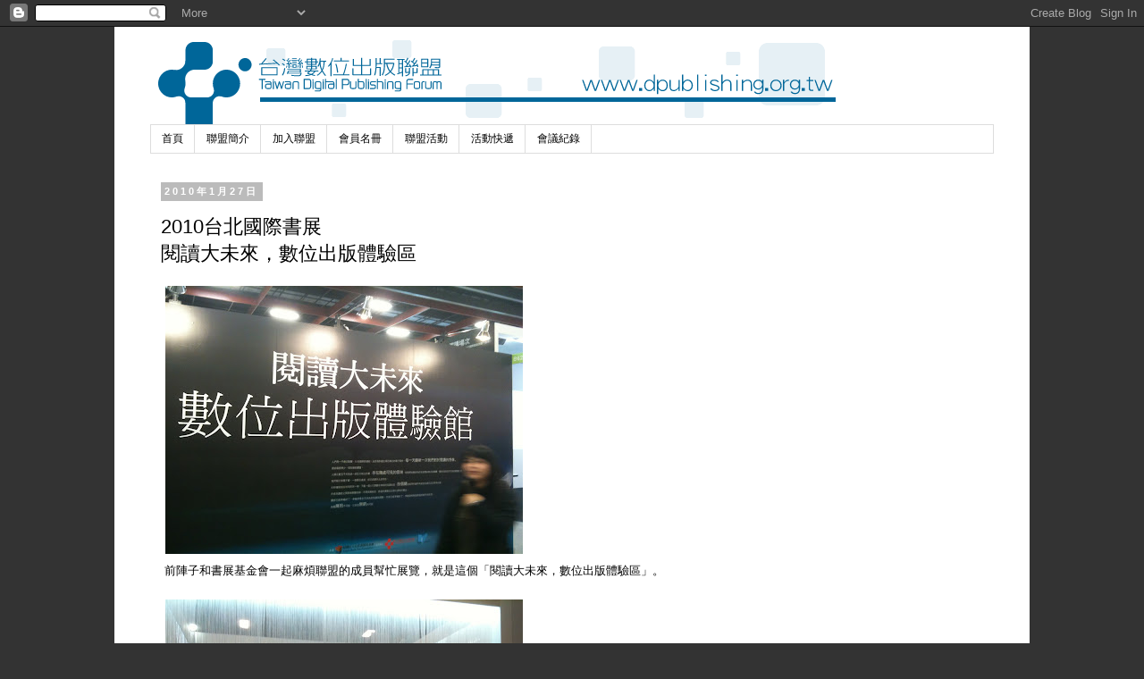

--- FILE ---
content_type: text/html; charset=UTF-8
request_url: http://www.dpublishing.org.tw/2010/01/2010_27.html
body_size: 16148
content:
<!DOCTYPE html>
<html class='v2' dir='ltr' lang='zh-TW'>
<head>
<link href='https://www.blogger.com/static/v1/widgets/335934321-css_bundle_v2.css' rel='stylesheet' type='text/css'/>
<meta content='width=1100' name='viewport'/>
<meta content='text/html; charset=UTF-8' http-equiv='Content-Type'/>
<meta content='blogger' name='generator'/>
<link href='http://www.dpublishing.org.tw/favicon.ico' rel='icon' type='image/x-icon'/>
<link href='http://www.dpublishing.org.tw/2010/01/2010_27.html' rel='canonical'/>
<link rel="alternate" type="application/atom+xml" title="台灣數位出版聯盟 Taiwan Digital Publishing Forum TDPF - Atom" href="http://www.dpublishing.org.tw/feeds/posts/default" />
<link rel="alternate" type="application/rss+xml" title="台灣數位出版聯盟 Taiwan Digital Publishing Forum TDPF - RSS" href="http://www.dpublishing.org.tw/feeds/posts/default?alt=rss" />
<link rel="service.post" type="application/atom+xml" title="台灣數位出版聯盟 Taiwan Digital Publishing Forum TDPF - Atom" href="https://www.blogger.com/feeds/7489898888558227533/posts/default" />

<link rel="alternate" type="application/atom+xml" title="台灣數位出版聯盟 Taiwan Digital Publishing Forum TDPF - Atom" href="http://www.dpublishing.org.tw/feeds/5499833655836017996/comments/default" />
<!--Can't find substitution for tag [blog.ieCssRetrofitLinks]-->
<link href='https://blogger.googleusercontent.com/img/b/R29vZ2xl/AVvXsEiG3Om-lE1RQFFuSgAJpi5r738sUWqj8kyRCNqEnz5P2x1aa8I8BX-4P2QYf97vPm1OWjX1plQQaL60iRsD8Y1g_yqX8VW_1AdiUZcdpWC0h6F215FxqJ_24XBeopnztIkvN4v4rGI65QU5/s400/IMG_0838.JPG' rel='image_src'/>
<meta content='http://www.dpublishing.org.tw/2010/01/2010_27.html' property='og:url'/>
<meta content='2010台北國際書展&lt;br&gt;閱讀大未來，數位出版體驗區' property='og:title'/>
<meta content='  前陣子和書展基金會一起麻煩聯盟的成員幫忙展覽，就是這個「閱讀大未來，數位出版體驗區」。      書展第一天，下午就擠了一堆人，還真是熱鬧滾滾。   也許一切還不是那麼百分之百的完美，但是出版人、平台和硬體業者的努力，希望大家都有看到。以下貼出，有時候突然想到，才拿出iPho...' property='og:description'/>
<meta content='https://blogger.googleusercontent.com/img/b/R29vZ2xl/AVvXsEiG3Om-lE1RQFFuSgAJpi5r738sUWqj8kyRCNqEnz5P2x1aa8I8BX-4P2QYf97vPm1OWjX1plQQaL60iRsD8Y1g_yqX8VW_1AdiUZcdpWC0h6F215FxqJ_24XBeopnztIkvN4v4rGI65QU5/w1200-h630-p-k-no-nu/IMG_0838.JPG' property='og:image'/>
<title>台灣數位出版聯盟 Taiwan Digital Publishing Forum TDPF: 2010台北國際書展閱讀大未來&#65292;數位出版體驗區</title>
<style id='page-skin-1' type='text/css'><!--
/*
-----------------------------------------------
Blogger Template Style
Name:     Simple
Designer: Josh Peterson
URL:      www.noaesthetic.com
----------------------------------------------- */
/* Variable definitions
====================
<Variable name="keycolor" description="Main Color" type="color" default="#66bbdd"/>
<Group description="Page Text" selector="body">
<Variable name="body.font" description="Font" type="font"
default="normal normal 12px Arial, Tahoma, Helvetica, FreeSans, sans-serif"/>
<Variable name="body.text.color" description="Text Color" type="color" default="#222222"/>
</Group>
<Group description="Backgrounds" selector=".body-fauxcolumns-outer">
<Variable name="body.background.color" description="Outer Background" type="color" default="#66bbdd"/>
<Variable name="content.background.color" description="Main Background" type="color" default="#ffffff"/>
<Variable name="header.background.color" description="Header Background" type="color" default="transparent"/>
</Group>
<Group description="Links" selector=".main-outer">
<Variable name="link.color" description="Link Color" type="color" default="#2288bb"/>
<Variable name="link.visited.color" description="Visited Color" type="color" default="#888888"/>
<Variable name="link.hover.color" description="Hover Color" type="color" default="#33aaff"/>
</Group>
<Group description="Blog Title" selector=".header h1">
<Variable name="header.font" description="Font" type="font"
default="normal normal 60px Arial, Tahoma, Helvetica, FreeSans, sans-serif"/>
<Variable name="header.text.color" description="Title Color" type="color" default="#3399bb" />
</Group>
<Group description="Blog Description" selector=".header .description">
<Variable name="description.text.color" description="Description Color" type="color"
default="#777777" />
</Group>
<Group description="Tabs Text" selector=".tabs-inner .widget li a">
<Variable name="tabs.font" description="Font" type="font"
default="normal normal 14px Arial, Tahoma, Helvetica, FreeSans, sans-serif"/>
<Variable name="tabs.text.color" description="Text Color" type="color" default="#999999"/>
<Variable name="tabs.selected.text.color" description="Selected Color" type="color" default="#000000"/>
</Group>
<Group description="Tabs Background" selector=".tabs-outer .PageList">
<Variable name="tabs.background.color" description="Background Color" type="color" default="#f5f5f5"/>
<Variable name="tabs.selected.background.color" description="Selected Color" type="color" default="#eeeeee"/>
</Group>
<Group description="Post Title" selector="h3.post-title, .comments h4">
<Variable name="post.title.font" description="Font" type="font"
default="normal normal 22px Arial, Tahoma, Helvetica, FreeSans, sans-serif"/>
</Group>
<Group description="Date Header" selector=".date-header">
<Variable name="date.header.color" description="Text Color" type="color"
default="#000000"/>
<Variable name="date.header.background.color" description="Background Color" type="color"
default="transparent"/>
</Group>
<Group description="Post Footer" selector=".post-footer">
<Variable name="post.footer.text.color" description="Text Color" type="color" default="#666666"/>
<Variable name="post.footer.background.color" description="Background Color" type="color"
default="#f9f9f9"/>
<Variable name="post.footer.border.color" description="Shadow Color" type="color" default="#eeeeee"/>
</Group>
<Group description="Gadgets" selector="h2">
<Variable name="widget.title.font" description="Title Font" type="font"
default="normal bold 11px Arial, Tahoma, Helvetica, FreeSans, sans-serif"/>
<Variable name="widget.title.text.color" description="Title Color" type="color" default="#000000"/>
<Variable name="widget.alternate.text.color" description="Alternate Color" type="color" default="#999999"/>
</Group>
<Group description="Images" selector=".main-inner">
<Variable name="image.background.color" description="Background Color" type="color" default="#ffffff"/>
<Variable name="image.border.color" description="Border Color" type="color" default="#eeeeee"/>
<Variable name="image.text.color" description="Caption Text Color" type="color" default="#000000"/>
</Group>
<Group description="Accents" selector=".content-inner">
<Variable name="body.rule.color" description="Separator Line Color" type="color" default="#eeeeee"/>
<Variable name="tabs.border.color" description="Tabs Border Color" type="color" default="transparent"/>
</Group>
<Variable name="body.background" description="Body Background" type="background"
color="#333333" default="$(color) none repeat scroll top left"/>
<Variable name="body.background.override" description="Body Background Override" type="string" default=""/>
<Variable name="body.background.gradient.cap" description="Body Gradient Cap" type="url"
default="url(http://www.blogblog.com/1kt/simple/gradients_light.png)"/>
<Variable name="body.background.gradient.tile" description="Body Gradient Tile" type="url"
default="url(http://www.blogblog.com/1kt/simple/body_gradient_tile_light.png)"/>
<Variable name="content.background.color.selector" description="Content Background Color Selector" type="string" default=".content-inner"/>
<Variable name="content.padding" description="Content Padding" type="length" default="10px"/>
<Variable name="content.padding.horizontal" description="Content Horizontal Padding" type="length" default="10px"/>
<Variable name="content.shadow.spread" description="Content Shadow Spread" type="length" default="40px"/>
<Variable name="content.shadow.spread.webkit" description="Content Shadow Spread (WebKit)" type="length" default="5px"/>
<Variable name="content.shadow.spread.ie" description="Content Shadow Spread (IE)" type="length" default="10px"/>
<Variable name="main.border.width" description="Main Border Width" type="length" default="0"/>
<Variable name="header.background.gradient" description="Header Gradient" type="url" default="none"/>
<Variable name="header.shadow.offset.left" description="Header Shadow Offset Left" type="length" default="-1px"/>
<Variable name="header.shadow.offset.top" description="Header Shadow Offset Top" type="length" default="-1px"/>
<Variable name="header.shadow.spread" description="Header Shadow Spread" type="length" default="1px"/>
<Variable name="header.padding" description="Header Padding" type="length" default="30px"/>
<Variable name="header.border.size" description="Header Border Size" type="length" default="1px"/>
<Variable name="header.bottom.border.size" description="Header Bottom Border Size" type="length" default="1px"/>
<Variable name="header.border.horizontalsize" description="Header Horizontal Border Size" type="length" default="0"/>
<Variable name="description.text.size" description="Description Text Size" type="string" default="140%"/>
<Variable name="tabs.margin.top" description="Tabs Margin Top" type="length" default="0" />
<Variable name="tabs.margin.side" description="Tabs Side Margin" type="length" default="30px" />
<Variable name="tabs.background.gradient" description="Tabs Background Gradient" type="url"
default="url(http://www.blogblog.com/1kt/simple/gradients_light.png)"/>
<Variable name="tabs.border.width" description="Tabs Border Width" type="length" default="1px"/>
<Variable name="tabs.bevel.border.width" description="Tabs Bevel Border Width" type="length" default="1px"/>
<Variable name="date.header.padding" description="Date Header Padding" type="string" default="inherit"/>
<Variable name="date.header.letterspacing" description="Date Header Letter Spacing" type="string" default="inherit"/>
<Variable name="date.header.margin" description="Date Header Margin" type="string" default="inherit"/>
<Variable name="post.margin.bottom" description="Post Bottom Margin" type="length" default="25px"/>
<Variable name="image.border.small.size" description="Image Border Small Size" type="length" default="2px"/>
<Variable name="image.border.large.size" description="Image Border Large Size" type="length" default="5px"/>
<Variable name="page.width.selector" description="Page Width Selector" type="string" default=".region-inner"/>
<Variable name="page.width" description="Page Width" type="string" default="auto"/>
<Variable name="main.section.margin" description="Main Section Margin" type="length" default="15px"/>
<Variable name="main.padding" description="Main Padding" type="length" default="15px"/>
<Variable name="main.padding.top" description="Main Padding Top" type="length" default="30px"/>
<Variable name="main.padding.bottom" description="Main Padding Bottom" type="length" default="30px"/>
<Variable name="paging.background"
color="#ffffff"
description="Background of blog paging area" type="background"
default="transparent none no-repeat scroll top center"/>
<Variable name="footer.bevel" description="Bevel border length of footer" type="length" default="0"/>
<Variable name="mobile.background.overlay" description="Mobile Background Overlay" type="string"
default="transparent none repeat scroll top left"/>
<Variable name="mobile.background.size" description="Mobile Background Size" type="string" default="auto"/>
<Variable name="mobile.button.color" description="Mobile Button Color" type="color" default="#ffffff" />
<Variable name="startSide" description="Side where text starts in blog language" type="automatic" default="left"/>
<Variable name="endSide" description="Side where text ends in blog language" type="automatic" default="right"/>
*/
/* Content
----------------------------------------------- */
body {
font: normal normal 12px 'Trebuchet MS', Trebuchet, Verdana, sans-serif;
color: #000000;
background: #333333 none repeat scroll top left;
padding: 0 0 0 0;
}
html body .region-inner {
min-width: 0;
max-width: 100%;
width: auto;
}
a:link {
text-decoration:none;
color: #000000;
}
a:visited {
text-decoration:none;
color: #0b5394;
}
a:hover {
text-decoration:underline;
color: #ff0000;
}
.body-fauxcolumn-outer .fauxcolumn-inner {
background: transparent none repeat scroll top left;
_background-image: none;
}
.body-fauxcolumn-outer .cap-top {
position: absolute;
z-index: 1;
height: 400px;
width: 100%;
background: #333333 none repeat scroll top left;
}
.body-fauxcolumn-outer .cap-top .cap-left {
width: 100%;
background: transparent none repeat-x scroll top left;
_background-image: none;
}
.content-outer {
-moz-box-shadow: 0 0 0 rgba(0, 0, 0, .15);
-webkit-box-shadow: 0 0 0 rgba(0, 0, 0, .15);
-goog-ms-box-shadow: 0 0 0 #333333;
box-shadow: 0 0 0 rgba(0, 0, 0, .15);
margin-bottom: 1px;
}
.content-inner {
padding: 10px 40px;
}
.content-inner {
background-color: #ffffff;
}
/* Header
----------------------------------------------- */
.header-outer {
background: transparent none repeat-x scroll 0 -400px;
_background-image: none;
}
.Header h1 {
font: normal normal 40px 'Trebuchet MS',Trebuchet,Verdana,sans-serif;
color: #000000;
text-shadow: 0 0 0 rgba(0, 0, 0, .2);
}
.Header h1 a {
color: #000000;
}
.Header .description {
font-size: 18px;
color: #000000;
}
.header-inner .Header .titlewrapper {
padding: 22px 0;
}
.header-inner .Header .descriptionwrapper {
padding: 0 0;
}
/* Tabs
----------------------------------------------- */
.tabs-inner .section:first-child {
border-top: 0 solid #dddddd;
}
.tabs-inner .section:first-child ul {
margin-top: -1px;
border-top: 1px solid #dddddd;
border-left: 1px solid #dddddd;
border-right: 1px solid #dddddd;
}
.tabs-inner .widget ul {
background: transparent none repeat-x scroll 0 -800px;
_background-image: none;
border-bottom: 1px solid #dddddd;
margin-top: 0;
margin-left: -30px;
margin-right: -30px;
}
.tabs-inner .widget li a {
display: inline-block;
padding: .6em 1em;
font: normal normal 12px 'Trebuchet MS', Trebuchet, Verdana, sans-serif;
color: #000000;
border-left: 1px solid #ffffff;
border-right: 1px solid #dddddd;
}
.tabs-inner .widget li:first-child a {
border-left: none;
}
.tabs-inner .widget li.selected a, .tabs-inner .widget li a:hover {
color: #000000;
background-color: #eeeeee;
text-decoration: none;
}
/* Columns
----------------------------------------------- */
.main-outer {
border-top: 0 solid transparent;
}
.fauxcolumn-left-outer .fauxcolumn-inner {
border-right: 1px solid transparent;
}
.fauxcolumn-right-outer .fauxcolumn-inner {
border-left: 1px solid transparent;
}
/* Headings
----------------------------------------------- */
h2 {
margin: 0 0 1em 0;
font: normal bold 11px 'Trebuchet MS',Trebuchet,Verdana,sans-serif;
color: #000000;
text-transform: uppercase;
}
/* Widgets
----------------------------------------------- */
.widget .zippy {
color: #999999;
text-shadow: 2px 2px 1px rgba(0, 0, 0, .1);
}
.widget .popular-posts ul {
list-style: none;
}
/* Posts
----------------------------------------------- */
.date-header span {
background-color: #bbbbbb;
color: #ffffff;
padding: 0.4em;
letter-spacing: 3px;
margin: inherit;
}
.main-inner {
padding-top: 35px;
padding-bottom: 65px;
}
.main-inner .column-center-inner {
padding: 0 0;
}
.main-inner .column-center-inner .section {
margin: 0 1em;
}
.post {
margin: 0 0 45px 0;
}
h3.post-title, .comments h4 {
font: normal normal 22px 'Trebuchet MS',Trebuchet,Verdana,sans-serif;
margin: .75em 0 0;
}
.post-body {
font-size: 110%;
line-height: 1.4;
position: relative;
}
.post-body img, .post-body .tr-caption-container {
padding: 5px;
}
.post-body .tr-caption-container {
color: #000000;
}
.post-body .tr-caption-container img {
padding: 0;
background: transparent;
border: none;
-moz-box-shadow: 0 0 0 rgba(0, 0, 0, .1);
-webkit-box-shadow: 0 0 0 rgba(0, 0, 0, .1);
box-shadow: 0 0 0 rgba(0, 0, 0, .1);
}
.post-header {
margin: 0 0 1.5em;
line-height: 1.6;
font-size: 90%;
}
.post-footer {
margin: 20px -2px 0;
padding: 5px 10px;
color: #666666;
background-color: #eeeeee;
border-bottom: 1px solid #eeeeee;
line-height: 1.6;
font-size: 90%;
}
#comments .comment-author {
padding-top: 1.5em;
border-top: 1px solid transparent;
background-position: 0 1.5em;
}
#comments .comment-author:first-child {
padding-top: 0;
border-top: none;
}
.avatar-image-container {
margin: .2em 0 0;
}
#comments .avatar-image-container img {
border: 1px solid transparent;
}
/* Comments
----------------------------------------------- */
.comments .comments-content .icon.blog-author {
background-repeat: no-repeat;
background-image: url([data-uri]);
}
.comments .comments-content .loadmore a {
border-top: 1px solid #999999;
border-bottom: 1px solid #999999;
}
.comments .comment-thread.inline-thread {
background-color: #eeeeee;
}
.comments .continue {
border-top: 2px solid #999999;
}
/* Accents
---------------------------------------------- */
.section-columns td.columns-cell {
border-left: 1px solid transparent;
}
.blog-pager {
background: transparent url(http://www.blogblog.com/1kt/simple/paging_dot.png) repeat-x scroll top center;
}
.blog-pager-older-link, .home-link,
.blog-pager-newer-link {
background-color: #ffffff;
padding: 5px;
}
.footer-outer {
border-top: 1px dashed #bbbbbb;
}
/* Mobile
----------------------------------------------- */
body.mobile  {
background-size: auto;
}
.mobile .body-fauxcolumn-outer {
background: transparent none repeat scroll top left;
}
.mobile .body-fauxcolumn-outer .cap-top {
background-size: 100% auto;
}
.mobile .content-outer {
-webkit-box-shadow: 0 0 3px rgba(0, 0, 0, .15);
box-shadow: 0 0 3px rgba(0, 0, 0, .15);
padding: 0 0;
}
body.mobile .AdSense {
margin: 0 -0;
}
.mobile .tabs-inner .widget ul {
margin-left: 0;
margin-right: 0;
}
.mobile .post {
margin: 0;
}
.mobile .main-inner .column-center-inner .section {
margin: 0;
}
.mobile .date-header span {
padding: 0.1em 10px;
margin: 0 -10px;
}
.mobile h3.post-title {
margin: 0;
}
.mobile .blog-pager {
background: transparent none no-repeat scroll top center;
}
.mobile .footer-outer {
border-top: none;
}
.mobile .main-inner, .mobile .footer-inner {
background-color: #ffffff;
}
.mobile-index-contents {
color: #000000;
}
.mobile-link-button {
background-color: #000000;
}
.mobile-link-button a:link, .mobile-link-button a:visited {
color: #ffffff;
}
.mobile .tabs-inner .section:first-child {
border-top: none;
}
.mobile .tabs-inner .PageList .widget-content {
background-color: #eeeeee;
color: #000000;
border-top: 1px solid #dddddd;
border-bottom: 1px solid #dddddd;
}
.mobile .tabs-inner .PageList .widget-content .pagelist-arrow {
border-left: 1px solid #dddddd;
}
.post img { border:0px; }
.imgshadow { box-shadow:0px; }
img { border:0px; }
--></style>
<style id='template-skin-1' type='text/css'><!--
body {
min-width: 1024px;
}
.content-outer, .content-fauxcolumn-outer, .region-inner {
min-width: 1024px;
max-width: 1024px;
_width: 1024px;
}
.main-inner .columns {
padding-left: 0;
padding-right: 310px;
}
.main-inner .fauxcolumn-center-outer {
left: 0;
right: 310px;
/* IE6 does not respect left and right together */
_width: expression(this.parentNode.offsetWidth -
parseInt("0") -
parseInt("310px") + 'px');
}
.main-inner .fauxcolumn-left-outer {
width: 0;
}
.main-inner .fauxcolumn-right-outer {
width: 310px;
}
.main-inner .column-left-outer {
width: 0;
right: 100%;
margin-left: -0;
}
.main-inner .column-right-outer {
width: 310px;
margin-right: -310px;
}
#layout {
min-width: 0;
}
#layout .content-outer {
min-width: 0;
width: 800px;
}
#layout .region-inner {
min-width: 0;
width: auto;
}
body#layout div.add_widget {
padding: 8px;
}
body#layout div.add_widget a {
margin-left: 32px;
}
--></style>
<link href='https://www.blogger.com/dyn-css/authorization.css?targetBlogID=7489898888558227533&amp;zx=1b7d21fd-8614-4f96-bd24-c840aa6a7634' media='none' onload='if(media!=&#39;all&#39;)media=&#39;all&#39;' rel='stylesheet'/><noscript><link href='https://www.blogger.com/dyn-css/authorization.css?targetBlogID=7489898888558227533&amp;zx=1b7d21fd-8614-4f96-bd24-c840aa6a7634' rel='stylesheet'/></noscript>
<meta name='google-adsense-platform-account' content='ca-host-pub-1556223355139109'/>
<meta name='google-adsense-platform-domain' content='blogspot.com'/>

</head>
<body class='loading'>
<div class='navbar section' id='navbar' name='導覽列'><div class='widget Navbar' data-version='1' id='Navbar1'><script type="text/javascript">
    function setAttributeOnload(object, attribute, val) {
      if(window.addEventListener) {
        window.addEventListener('load',
          function(){ object[attribute] = val; }, false);
      } else {
        window.attachEvent('onload', function(){ object[attribute] = val; });
      }
    }
  </script>
<div id="navbar-iframe-container"></div>
<script type="text/javascript" src="https://apis.google.com/js/platform.js"></script>
<script type="text/javascript">
      gapi.load("gapi.iframes:gapi.iframes.style.bubble", function() {
        if (gapi.iframes && gapi.iframes.getContext) {
          gapi.iframes.getContext().openChild({
              url: 'https://www.blogger.com/navbar/7489898888558227533?po\x3d5499833655836017996\x26origin\x3dhttp://www.dpublishing.org.tw',
              where: document.getElementById("navbar-iframe-container"),
              id: "navbar-iframe"
          });
        }
      });
    </script><script type="text/javascript">
(function() {
var script = document.createElement('script');
script.type = 'text/javascript';
script.src = '//pagead2.googlesyndication.com/pagead/js/google_top_exp.js';
var head = document.getElementsByTagName('head')[0];
if (head) {
head.appendChild(script);
}})();
</script>
</div></div>
<div class='body-fauxcolumns'>
<div class='fauxcolumn-outer body-fauxcolumn-outer'>
<div class='cap-top'>
<div class='cap-left'></div>
<div class='cap-right'></div>
</div>
<div class='fauxborder-left'>
<div class='fauxborder-right'></div>
<div class='fauxcolumn-inner'>
</div>
</div>
<div class='cap-bottom'>
<div class='cap-left'></div>
<div class='cap-right'></div>
</div>
</div>
</div>
<div class='content'>
<div class='content-fauxcolumns'>
<div class='fauxcolumn-outer content-fauxcolumn-outer'>
<div class='cap-top'>
<div class='cap-left'></div>
<div class='cap-right'></div>
</div>
<div class='fauxborder-left'>
<div class='fauxborder-right'></div>
<div class='fauxcolumn-inner'>
</div>
</div>
<div class='cap-bottom'>
<div class='cap-left'></div>
<div class='cap-right'></div>
</div>
</div>
</div>
<div class='content-outer'>
<div class='content-cap-top cap-top'>
<div class='cap-left'></div>
<div class='cap-right'></div>
</div>
<div class='fauxborder-left content-fauxborder-left'>
<div class='fauxborder-right content-fauxborder-right'></div>
<div class='content-inner'>
<header>
<div class='header-outer'>
<div class='header-cap-top cap-top'>
<div class='cap-left'></div>
<div class='cap-right'></div>
</div>
<div class='fauxborder-left header-fauxborder-left'>
<div class='fauxborder-right header-fauxborder-right'></div>
<div class='region-inner header-inner'>
<div class='header section' id='header' name='標頭'><div class='widget Header' data-version='1' id='Header1'>
<div id='header-inner'>
<a href='http://www.dpublishing.org.tw/' style='display: block'>
<img alt='台灣數位出版聯盟 Taiwan Digital Publishing Forum TDPF' height='100px; ' id='Header1_headerimg' src='https://blogger.googleusercontent.com/img/b/R29vZ2xl/AVvXsEiwNCzlFNXd4igo5kkVjuC4vfIG9hkBX3EoQyv6CPGwf2Uhl_5D-92vOirdVVd_H_MuPWDL6AfUKICv4A88gTW0QrvA7NcXEs6kLj8eXrReLJFTPrKWuQOK3gGTkL6CAWzDwwdSCTVKXL1v/s1600-r/dpublishing_logo.gif' style='display: block' width='780px; '/>
</a>
</div>
</div></div>
</div>
</div>
<div class='header-cap-bottom cap-bottom'>
<div class='cap-left'></div>
<div class='cap-right'></div>
</div>
</div>
</header>
<div class='tabs-outer'>
<div class='tabs-cap-top cap-top'>
<div class='cap-left'></div>
<div class='cap-right'></div>
</div>
<div class='fauxborder-left tabs-fauxborder-left'>
<div class='fauxborder-right tabs-fauxborder-right'></div>
<div class='region-inner tabs-inner'>
<div class='tabs section' id='crosscol' name='跨欄區'><div class='widget PageList' data-version='1' id='PageList1'>
<h2>第一屆 數位創新盃 全國電子書設計大賽</h2>
<div class='widget-content'>
<ul>
<li>
<a href='http://www.dpublishing.org.tw/'>首頁</a>
</li>
<li>
<a href='http://www.dpublishing.org.tw/p/content-providercpinformation.html'>聯盟簡介</a>
</li>
<li>
<a href='http://www.dpublishing.org.tw/p/blog-page_30.html'>加入聯盟</a>
</li>
<li>
<a href='http://www.dpublishing.org.tw/p/blog-page_15.html'>會員名冊</a>
</li>
<li>
<a href='http://www.dpublishing.org.tw/search/label/%E8%81%AF%E7%9B%9F%E6%B4%BB%E5%8B%95'>聯盟活動</a>
</li>
<li>
<a href='http://www.dpublishing.org.tw/search/label/%E6%B4%BB%E5%8B%95%E5%BF%AB%E9%81%9E'>活動快遞</a>
</li>
<li>
<a href='http://www.dpublishing.org.tw/search/label/%E6%9C%83%E8%AD%B0%E7%B4%80%E9%8C%84'>會議紀錄</a>
</li>
</ul>
<div class='clear'></div>
</div>
</div></div>
<div class='tabs no-items section' id='crosscol-overflow' name='Cross-Column 2'></div>
</div>
</div>
<div class='tabs-cap-bottom cap-bottom'>
<div class='cap-left'></div>
<div class='cap-right'></div>
</div>
</div>
<div class='main-outer'>
<div class='main-cap-top cap-top'>
<div class='cap-left'></div>
<div class='cap-right'></div>
</div>
<div class='fauxborder-left main-fauxborder-left'>
<div class='fauxborder-right main-fauxborder-right'></div>
<div class='region-inner main-inner'>
<div class='columns fauxcolumns'>
<div class='fauxcolumn-outer fauxcolumn-center-outer'>
<div class='cap-top'>
<div class='cap-left'></div>
<div class='cap-right'></div>
</div>
<div class='fauxborder-left'>
<div class='fauxborder-right'></div>
<div class='fauxcolumn-inner'>
</div>
</div>
<div class='cap-bottom'>
<div class='cap-left'></div>
<div class='cap-right'></div>
</div>
</div>
<div class='fauxcolumn-outer fauxcolumn-left-outer'>
<div class='cap-top'>
<div class='cap-left'></div>
<div class='cap-right'></div>
</div>
<div class='fauxborder-left'>
<div class='fauxborder-right'></div>
<div class='fauxcolumn-inner'>
</div>
</div>
<div class='cap-bottom'>
<div class='cap-left'></div>
<div class='cap-right'></div>
</div>
</div>
<div class='fauxcolumn-outer fauxcolumn-right-outer'>
<div class='cap-top'>
<div class='cap-left'></div>
<div class='cap-right'></div>
</div>
<div class='fauxborder-left'>
<div class='fauxborder-right'></div>
<div class='fauxcolumn-inner'>
</div>
</div>
<div class='cap-bottom'>
<div class='cap-left'></div>
<div class='cap-right'></div>
</div>
</div>
<!-- corrects IE6 width calculation -->
<div class='columns-inner'>
<div class='column-center-outer'>
<div class='column-center-inner'>
<div class='main section' id='main' name='主版面'><div class='widget Blog' data-version='1' id='Blog1'>
<div class='blog-posts hfeed'>

          <div class="date-outer">
        
<h2 class='date-header'><span>2010年1月27日</span></h2>

          <div class="date-posts">
        
<div class='post-outer'>
<div class='post hentry' itemscope='itemscope' itemtype='http://schema.org/BlogPosting'>
<a name='5499833655836017996'></a>
<h3 class='post-title entry-title' itemprop='name'>
2010台北國際書展<br>閱讀大未來&#65292;數位出版體驗區
</h3>
<div class='post-header'>
<div class='post-header-line-1'></div>
</div>
<div class='post-body entry-content' id='post-body-5499833655836017996' itemprop='articleBody'>
<a href="https://blogger.googleusercontent.com/img/b/R29vZ2xl/AVvXsEiG3Om-lE1RQFFuSgAJpi5r738sUWqj8kyRCNqEnz5P2x1aa8I8BX-4P2QYf97vPm1OWjX1plQQaL60iRsD8Y1g_yqX8VW_1AdiUZcdpWC0h6F215FxqJ_24XBeopnztIkvN4v4rGI65QU5/s1600-h/IMG_0838.JPG" imageanchor="1"><img border="0" height="300" src="https://blogger.googleusercontent.com/img/b/R29vZ2xl/AVvXsEiG3Om-lE1RQFFuSgAJpi5r738sUWqj8kyRCNqEnz5P2x1aa8I8BX-4P2QYf97vPm1OWjX1plQQaL60iRsD8Y1g_yqX8VW_1AdiUZcdpWC0h6F215FxqJ_24XBeopnztIkvN4v4rGI65QU5/s400/IMG_0838.JPG" width="400" /></a><br />
&nbsp;前陣子和書展基金會一起麻煩聯盟的成員幫忙展覽&#65292;就是這個&#12300;閱讀大未來&#65292;數位出版體驗區&#12301;&#12290;<br />
<br />
<a href="https://blogger.googleusercontent.com/img/b/R29vZ2xl/AVvXsEjoCcdY9mFpkZHFzpeRfT1oU5X04Xfn_w8T3eodWewqlcK-iJ9m5ASbGtEu5at3ixA7T4dL1kLlMWcsv6TDwIOK_Vw1PTknjVBrmAqS1jM5nACGFNpPjhfxodrD-oF1mhkBZ3y3qRJw1HOH/s1600-h/IMG_0841.JPG" imageanchor="1"><img border="0" height="300" src="https://blogger.googleusercontent.com/img/b/R29vZ2xl/AVvXsEjoCcdY9mFpkZHFzpeRfT1oU5X04Xfn_w8T3eodWewqlcK-iJ9m5ASbGtEu5at3ixA7T4dL1kLlMWcsv6TDwIOK_Vw1PTknjVBrmAqS1jM5nACGFNpPjhfxodrD-oF1mhkBZ3y3qRJw1HOH/s400/IMG_0841.JPG" width="400" /></a><br />
<a href="https://blogger.googleusercontent.com/img/b/R29vZ2xl/AVvXsEizHbKWcDU_VdNeC7DHQbaDfJObF5BVCce_SM8eHu1c2qIsXBpMkd7Fcl1xMIBR3usgfjU_SVTJMUO-zZu-t6DgsDvVL-BFNaGhRIvy_511gj1zqjRIS_JZ2Yp7drg9TSVm1xNZf4VEGEmL/s1600-h/IMG_0835.JPG" imageanchor="1"><img border="0" height="300" src="https://blogger.googleusercontent.com/img/b/R29vZ2xl/AVvXsEizHbKWcDU_VdNeC7DHQbaDfJObF5BVCce_SM8eHu1c2qIsXBpMkd7Fcl1xMIBR3usgfjU_SVTJMUO-zZu-t6DgsDvVL-BFNaGhRIvy_511gj1zqjRIS_JZ2Yp7drg9TSVm1xNZf4VEGEmL/s400/IMG_0835.JPG" width="400" /></a><br />
<a href="https://blogger.googleusercontent.com/img/b/R29vZ2xl/AVvXsEiW1sk4afC77-RL3A6T9NtnBkuhJ4eSzHbmw4E_-MH7n6S0iAIjGiLQNyhThqpQH61UKCSM4YPJyretE2zxgBh0y5CcWn9h3Lex0XU2_EIEfMtQ963hZu77cI1Qz_FDyqCTQ0EaTAG57Nup/s1600-h/IMG_0840.JPG" imageanchor="1"><img border="0" height="300" src="https://blogger.googleusercontent.com/img/b/R29vZ2xl/AVvXsEiW1sk4afC77-RL3A6T9NtnBkuhJ4eSzHbmw4E_-MH7n6S0iAIjGiLQNyhThqpQH61UKCSM4YPJyretE2zxgBh0y5CcWn9h3Lex0XU2_EIEfMtQ963hZu77cI1Qz_FDyqCTQ0EaTAG57Nup/s400/IMG_0840.JPG" width="400" /></a><br />
書展第一天&#65292;下午就擠了一堆人&#65292;還真是熱鬧滾滾&#12290;<br />
<br />
也許一切還不是那麼百分之百的完美&#65292;但是出版人&#12289;平台和硬體業者的努力&#65292;希望大家都有看到&#12290;以下貼出&#65292;有時候突然想到&#65292;才拿出iPhone拍一下的照片和影片&#65292;還沒有去書展的人&#65292;記得去看看&#65281;<br />
<br />
<object height="344" width="425"><param name="movie" value="http://www.youtube.com/v/iRB65yscI3M&hl=en_US&fs=1&"></param><param name="allowFullScreen" value="true"></param><param name="allowscriptaccess" value="always"></param><embed src="http://www.youtube.com/v/iRB65yscI3M&hl=en_US&fs=1&" type="application/x-shockwave-flash" allowscriptaccess="always" allowfullscreen="true" width="425" height="344"></embed></object><br />
澔奇iWonder 給中小學生的閱讀器&#65288;Linux-based, TFT LCD&#65292;就是台平板電腦&#12290;和康軒&#12289;國語日報等內容業者&#65292;做了密切 整合&#12290;&#65289;<br />
<br />
<object height="344" width="425"><param name="movie" value="http://www.youtube.com/v/Q3eGyW8b3h0&hl=en_US&fs=1&"></param><param name="allowFullScreen" value="true"></param><param name="allowscriptaccess" value="always"></param><embed src="http://www.youtube.com/v/Q3eGyW8b3h0&hl=en_US&fs=1&" type="application/x-shockwave-flash" allowscriptaccess="always" allowfullscreen="true" width="425" height="344"></embed></object><br />
遠流金庸機&#65292;給武俠小說迷 &#65288;介面有點小複雜&#65292;功能很多 &#12290;&#65289;<br />
<br />
<a href="https://blogger.googleusercontent.com/img/b/R29vZ2xl/AVvXsEhzai4DtO9q2o_h9B5gYk1FwU9HrjW6zHE77-J5-1PK3ZGsZoWOJNkuiLFr2SUchhO_62z8Pi7pl4x-pYe28fD4bVAKM3ZgvIYpXTg-3t8bs4oFiGdlD6Ki2zH7eJBNS5x1LVqsJl5gAoUA/s1600-h/IMG_0833.jpg" imageanchor="1"><img border="0" height="400" src="https://blogger.googleusercontent.com/img/b/R29vZ2xl/AVvXsEhzai4DtO9q2o_h9B5gYk1FwU9HrjW6zHE77-J5-1PK3ZGsZoWOJNkuiLFr2SUchhO_62z8Pi7pl4x-pYe28fD4bVAKM3ZgvIYpXTg-3t8bs4oFiGdlD6Ki2zH7eJBNS5x1LVqsJl5gAoUA/s400/IMG_0833.jpg" width="300" /></a><br />
台達電和udn.com合作的閱讀機<br />
<br />
<a href="https://blogger.googleusercontent.com/img/b/R29vZ2xl/AVvXsEjxmin7l2x1XVUS4qRzLWP2NMfsF6lloBCFZ3zAdMMY7QdRbJnjigCzs1-QAU2Jb9U3pfxjZG9bVBqrOa2XYeCmKPXklGstYFRjptrVE3HspIv5HTHygGNP2mV3K8BLI1kiNyHbZn28hFa0/s1600-h/IMG_0836.JPG" imageanchor="1"><img border="0" height="300" src="https://blogger.googleusercontent.com/img/b/R29vZ2xl/AVvXsEjxmin7l2x1XVUS4qRzLWP2NMfsF6lloBCFZ3zAdMMY7QdRbJnjigCzs1-QAU2Jb9U3pfxjZG9bVBqrOa2XYeCmKPXklGstYFRjptrVE3HspIv5HTHygGNP2mV3K8BLI1kiNyHbZn28hFa0/s400/IMG_0836.JPG" width="400" /></a><br />
下午一場論壇中&#65292;聽台灣兩大翻譯版權代理商談話&#65292;重點是&#65306;<br />
1. 一定要談電子書版權&#65307;<br />
2. 電子版稅落在15%~50%&#65307;<br />
3. 比照紙書&#65292;預付金要付&#65292;預估一個量&#65292;來計算&#12290;也可和紙書綁在一起&#65292;既然紙書付很大了&#65292;也許電子書可降&#12290;<br />
總結&#65292;就是&#65292;遊戲規則未定&#65292;一切就是要談&#65292;談&#65292;談&#12290;
<div style='clear: both;'></div>
</div>
<div class='post-footer'>
<div class='post-footer-line post-footer-line-1'><span class='post-author vcard'>
張貼者&#65306;
<span class='fn'>
<a href='https://www.blogger.com/profile/09187534833845344893' itemprop='author' rel='author' title='author profile'>
Sophie Pang
</a>
</span>
</span>
<span class='post-icons'>
<span class='item-action'>
<a href='https://www.blogger.com/email-post/7489898888558227533/5499833655836017996' title='電子郵件發布'>
<img alt='' class='icon-action' height='13' src='http://img1.blogblog.com/img/icon18_email.gif' width='18'/>
</a>
</span>
<span class='item-control blog-admin pid-8222107'>
<a href='https://www.blogger.com/post-edit.g?blogID=7489898888558227533&postID=5499833655836017996&from=pencil' title='編輯文章'>
<img alt='' class='icon-action' height='18' src='https://resources.blogblog.com/img/icon18_edit_allbkg.gif' width='18'/>
</a>
</span>
</span>
<span class='post-backlinks post-comment-link'>
</span>
<div class='post-share-buttons goog-inline-block'>
<a class='goog-inline-block share-button sb-email' href='https://www.blogger.com/share-post.g?blogID=7489898888558227533&postID=5499833655836017996&target=email' target='_blank' title='以電子郵件傳送這篇文章'><span class='share-button-link-text'>以電子郵件傳送這篇文章</span></a><a class='goog-inline-block share-button sb-blog' href='https://www.blogger.com/share-post.g?blogID=7489898888558227533&postID=5499833655836017996&target=blog' onclick='window.open(this.href, "_blank", "height=270,width=475"); return false;' target='_blank' title='BlogThis！'><span class='share-button-link-text'>BlogThis&#65281;</span></a><a class='goog-inline-block share-button sb-twitter' href='https://www.blogger.com/share-post.g?blogID=7489898888558227533&postID=5499833655836017996&target=twitter' target='_blank' title='分享至 X'><span class='share-button-link-text'>分享至 X</span></a><a class='goog-inline-block share-button sb-facebook' href='https://www.blogger.com/share-post.g?blogID=7489898888558227533&postID=5499833655836017996&target=facebook' onclick='window.open(this.href, "_blank", "height=430,width=640"); return false;' target='_blank' title='分享至 Facebook'><span class='share-button-link-text'>分享至 Facebook</span></a><a class='goog-inline-block share-button sb-pinterest' href='https://www.blogger.com/share-post.g?blogID=7489898888558227533&postID=5499833655836017996&target=pinterest' target='_blank' title='分享到 Pinterest'><span class='share-button-link-text'>分享到 Pinterest</span></a>
</div>
</div>
<div class='post-footer-line post-footer-line-2'><span class='post-labels'>
標籤&#65306;
<a href='http://www.dpublishing.org.tw/search/label/2010%E5%8F%B0%E5%8C%97%E5%9C%8B%E9%9A%9B%E6%9B%B8%E5%B1%95' rel='tag'>2010台北國際書展</a>,
<a href='http://www.dpublishing.org.tw/search/label/%E9%9B%BB%E5%AD%90%E6%9B%B8' rel='tag'>電子書</a>,
<a href='http://www.dpublishing.org.tw/search/label/%E9%9B%BB%E5%AD%90%E6%9B%B8%E9%96%B1%E8%AE%80%E5%99%A8' rel='tag'>電子書閱讀器</a>
</span>
</div>
<div class='post-footer-line post-footer-line-3'><span class='post-comment-link'>
</span>
</div>
</div>
</div>
<div class='comments' id='comments'>
<a name='comments'></a>
<h4>沒有留言:</h4>
<div id='Blog1_comments-block-wrapper'>
<dl class='avatar-comment-indent' id='comments-block'>
</dl>
</div>
<p class='comment-footer'>
<div class='comment-form'>
<a name='comment-form'></a>
<h4 id='comment-post-message'>張貼留言</h4>
<p>
</p>
<a href='https://www.blogger.com/comment/frame/7489898888558227533?po=5499833655836017996&hl=zh-TW&saa=85391&origin=http://www.dpublishing.org.tw' id='comment-editor-src'></a>
<iframe allowtransparency='true' class='blogger-iframe-colorize blogger-comment-from-post' frameborder='0' height='410px' id='comment-editor' name='comment-editor' src='' width='100%'></iframe>
<script src='https://www.blogger.com/static/v1/jsbin/2830521187-comment_from_post_iframe.js' type='text/javascript'></script>
<script type='text/javascript'>
      BLOG_CMT_createIframe('https://www.blogger.com/rpc_relay.html');
    </script>
</div>
</p>
</div>
</div>

        </div></div>
      
</div>
<div class='blog-pager' id='blog-pager'>
<span id='blog-pager-newer-link'>
<a class='blog-pager-newer-link' href='http://www.dpublishing.org.tw/2010/01/20100121-20100128.html' id='Blog1_blog-pager-newer-link' title='較新的文章'>較新的文章</a>
</span>
<span id='blog-pager-older-link'>
<a class='blog-pager-older-link' href='http://www.dpublishing.org.tw/2010/01/20100114-20100121.html' id='Blog1_blog-pager-older-link' title='較舊的文章'>較舊的文章</a>
</span>
<a class='home-link' href='http://www.dpublishing.org.tw/'>首頁</a>
</div>
<div class='clear'></div>
<div class='post-feeds'>
<div class='feed-links'>
訂閱&#65306;
<a class='feed-link' href='http://www.dpublishing.org.tw/feeds/5499833655836017996/comments/default' target='_blank' type='application/atom+xml'>張貼留言 (Atom)</a>
</div>
</div>
</div></div>
</div>
</div>
<div class='column-left-outer'>
<div class='column-left-inner'>
<aside>
</aside>
</div>
</div>
<div class='column-right-outer'>
<div class='column-right-inner'>
<aside>
<div class='sidebar section' id='sidebar-right-1'><div class='widget HTML' data-version='1' id='HTML1'>
<div class='widget-content'>
<iframe src="http://www.facebook.com/plugins/likebox.php?id=364445365956&amp;width=220&amp;connections=5&amp;stream=true&amp;header=false&amp;height=555" scrolling="no" frameborder="0" style="border:none; overflow:hidden; width:220px; height:555px;" allowtransparency="true"></iframe>
</div>
<div class='clear'></div>
</div><div class='widget HTML' data-version='1' id='HTML4'>
<h2 class='title'>訂閱電子報</h2>
<div class='widget-content'>
想要隨時收到最新消息嗎&#65311;<br /><a href="http://feedburner.google.com/fb/a/mailverify?uri=feed/wwwdpublishingorgtw/feeds/posts/default&amp;loc=en_US">輸入Email訂閱電子報</a>
</div>
<div class='clear'></div>
</div><div class='widget HTML' data-version='1' id='HTML6'>
<h2 class='title'>Twitter</h2>
<div class='widget-content'>
<script src="http://widgets.twimg.com/j/2/widget.js"></script>
<script>
new TWTR.Widget({
  version: 2,
  type: 'profile',
  rpp: 6,
  interval: 6000,
  width: 220,
  height: 280,
  theme: {
    shell: {
      background: '#f0edf0',
      color: '#336699'
    },
    tweets: {
      background: '#f7f4f7',
      color: '#5c535c',
      links: '#336699'
    }
  },
  features: {
    scrollbar: true,
    loop: false,
    live: false,
    hashtags: true,
    timestamp: false,
    avatars: false,
    behavior: 'all'
  }
}).render().setUser('taiwandigital').start();
</script>
</div>
<div class='clear'></div>
</div><div class='widget Label' data-version='1' id='Label1'>
<h2>文章分類</h2>
<div class='widget-content cloud-label-widget-content'>
<span class='label-size label-size-5'>
<a dir='ltr' href='http://www.dpublishing.org.tw/search/label/%E6%AF%8F%E9%80%B1%E8%A8%8A%E6%81%AF'>每週訊息</a>
</span>
<span class='label-size label-size-5'>
<a dir='ltr' href='http://www.dpublishing.org.tw/search/label/%E6%B4%BB%E5%8B%95%E5%BF%AB%E9%81%9E'>活動快遞</a>
</span>
<span class='label-size label-size-4'>
<a dir='ltr' href='http://www.dpublishing.org.tw/search/label/%E8%81%AF%E7%9B%9F%E6%B4%BB%E5%8B%95'>聯盟活動</a>
</span>
<span class='label-size label-size-4'>
<a dir='ltr' href='http://www.dpublishing.org.tw/search/label/%E9%9B%BB%E5%AD%90%E6%9B%B8'>電子書</a>
</span>
<span class='label-size label-size-4'>
<a dir='ltr' href='http://www.dpublishing.org.tw/search/label/ePub'>ePub</a>
</span>
<span class='label-size label-size-4'>
<a dir='ltr' href='http://www.dpublishing.org.tw/search/label/%E8%81%AF%E7%9B%9F%E8%AB%96%E5%A3%87'>聯盟論壇</a>
</span>
<span class='label-size label-size-3'>
<a dir='ltr' href='http://www.dpublishing.org.tw/search/label/%E6%95%B8%E4%BD%8D%E5%87%BA%E7%89%88'>數位出版</a>
</span>
<span class='label-size label-size-3'>
<a dir='ltr' href='http://www.dpublishing.org.tw/search/label/%E9%9B%9C%E8%AA%8C%E5%85%AC%E6%9C%83'>雜誌公會</a>
</span>
<span class='label-size label-size-3'>
<a dir='ltr' href='http://www.dpublishing.org.tw/search/label/%E8%B3%87%E7%AD%96%E6%9C%83'>資策會</a>
</span>
<span class='label-size label-size-3'>
<a dir='ltr' href='http://www.dpublishing.org.tw/search/label/%E6%A5%AD%E7%95%8C%E8%A8%8A%E6%81%AF'>業界訊息</a>
</span>
<span class='label-size label-size-3'>
<a dir='ltr' href='http://www.dpublishing.org.tw/search/label/IDPF'>IDPF</a>
</span>
<span class='label-size label-size-3'>
<a dir='ltr' href='http://www.dpublishing.org.tw/search/label/%E9%9B%BB%E5%AD%90%E6%9B%B8%E9%96%B1%E8%AE%80%E5%99%A8'>電子書閱讀器</a>
</span>
<span class='label-size label-size-3'>
<a dir='ltr' href='http://www.dpublishing.org.tw/search/label/%E6%96%87%E5%8C%96%E9%83%A8'>文化部</a>
</span>
<span class='label-size label-size-3'>
<a dir='ltr' href='http://www.dpublishing.org.tw/search/label/Kindle'>Kindle</a>
</span>
<span class='label-size label-size-3'>
<a dir='ltr' href='http://www.dpublishing.org.tw/search/label/iPad'>iPad</a>
</span>
<span class='label-size label-size-2'>
<a dir='ltr' href='http://www.dpublishing.org.tw/search/label/EPUB%E9%AB%98%E5%B3%B0%E6%9C%83'>EPUB高峰會</a>
</span>
<span class='label-size label-size-2'>
<a dir='ltr' href='http://www.dpublishing.org.tw/search/label/epub%203'>epub 3</a>
</span>
<span class='label-size label-size-2'>
<a dir='ltr' href='http://www.dpublishing.org.tw/search/label/%E6%95%B8%E4%BD%8D%E5%85%A7%E5%AE%B9'>數位內容</a>
</span>
<span class='label-size label-size-2'>
<a dir='ltr' href='http://www.dpublishing.org.tw/search/label/Google'>Google</a>
</span>
<span class='label-size label-size-2'>
<a dir='ltr' href='http://www.dpublishing.org.tw/search/label/App%20Store'>App Store</a>
</span>
<span class='label-size label-size-2'>
<a dir='ltr' href='http://www.dpublishing.org.tw/search/label/Apple'>Apple</a>
</span>
<span class='label-size label-size-2'>
<a dir='ltr' href='http://www.dpublishing.org.tw/search/label/%E5%9C%8B%E5%AE%B6%E5%9C%96%E6%9B%B8%E9%A4%A8'>國家圖書館</a>
</span>
<span class='label-size label-size-2'>
<a dir='ltr' href='http://www.dpublishing.org.tw/search/label/%E6%9C%AA%E4%BE%86'>未來</a>
</span>
<span class='label-size label-size-2'>
<a dir='ltr' href='http://www.dpublishing.org.tw/search/label/Amazon'>Amazon</a>
</span>
<span class='label-size label-size-2'>
<a dir='ltr' href='http://www.dpublishing.org.tw/search/label/XML'>XML</a>
</span>
<span class='label-size label-size-2'>
<a dir='ltr' href='http://www.dpublishing.org.tw/search/label/nook'>nook</a>
</span>
<span class='label-size label-size-2'>
<a dir='ltr' href='http://www.dpublishing.org.tw/search/label/%E5%8F%B0%E5%8C%97%E9%9B%9C%E8%AA%8C%E5%B7%A5%E6%9C%83'>台北雜誌工會</a>
</span>
<span class='label-size label-size-2'>
<a dir='ltr' href='http://www.dpublishing.org.tw/search/label/%E6%95%B8%E4%BD%8D%E6%B5%81%E7%A8%8B'>數位流程</a>
</span>
<span class='label-size label-size-2'>
<a dir='ltr' href='http://www.dpublishing.org.tw/search/label/%E7%A0%94%E8%A8%8E%E6%9C%83'>研討會</a>
</span>
<span class='label-size label-size-2'>
<a dir='ltr' href='http://www.dpublishing.org.tw/search/label/%E9%9B%BB%E5%AD%90%E7%B4%99'>電子紙</a>
</span>
<span class='label-size label-size-2'>
<a dir='ltr' href='http://www.dpublishing.org.tw/search/label/%E9%9B%BB%E5%AD%90%E9%9B%9C%E8%AA%8C'>電子雜誌</a>
</span>
<span class='label-size label-size-1'>
<a dir='ltr' href='http://www.dpublishing.org.tw/search/label/2016%E5%8F%B0%E5%8C%97%E5%9C%8B%E9%9A%9B%E6%9B%B8%E5%B1%95'>2016台北國際書展</a>
</span>
<span class='label-size label-size-1'>
<a dir='ltr' href='http://www.dpublishing.org.tw/search/label/DRM'>DRM</a>
</span>
<span class='label-size label-size-1'>
<a dir='ltr' href='http://www.dpublishing.org.tw/search/label/Sony'>Sony</a>
</span>
<span class='label-size label-size-1'>
<a dir='ltr' href='http://www.dpublishing.org.tw/search/label/ebook'>ebook</a>
</span>
<span class='label-size label-size-1'>
<a dir='ltr' href='http://www.dpublishing.org.tw/search/label/%E5%AE%9A%E5%83%B9'>定價</a>
</span>
<span class='label-size label-size-1'>
<a dir='ltr' href='http://www.dpublishing.org.tw/search/label/%E7%B6%93%E6%BF%9F%E9%83%A8%E5%B7%A5%E6%A5%AD%E5%B1%80'>經濟部工業局</a>
</span>
<span class='label-size label-size-1'>
<a dir='ltr' href='http://www.dpublishing.org.tw/search/label/%E9%9B%9C%E8%AA%8C%E6%95%B8%E4%BD%8D%E5%8C%96'>雜誌數位化</a>
</span>
<span class='label-size label-size-1'>
<a dir='ltr' href='http://www.dpublishing.org.tw/search/label/POD'>POD</a>
</span>
<span class='label-size label-size-1'>
<a dir='ltr' href='http://www.dpublishing.org.tw/search/label/Stanza'>Stanza</a>
</span>
<span class='label-size label-size-1'>
<a dir='ltr' href='http://www.dpublishing.org.tw/search/label/microsoft'>microsoft</a>
</span>
<span class='label-size label-size-1'>
<a dir='ltr' href='http://www.dpublishing.org.tw/search/label/playboy'>playboy</a>
</span>
<span class='label-size label-size-1'>
<a dir='ltr' href='http://www.dpublishing.org.tw/search/label/%E4%B8%AD%E8%8F%AF%E9%9B%BB%E4%BF%A1'>中華電信</a>
</span>
<span class='label-size label-size-1'>
<a dir='ltr' href='http://www.dpublishing.org.tw/search/label/%E5%8F%B0%E5%8C%97%E6%9B%B8%E5%B1%95%E5%9F%BA%E9%87%91%E6%9C%83'>台北書展基金會</a>
</span>
<span class='label-size label-size-1'>
<a dir='ltr' href='http://www.dpublishing.org.tw/search/label/%E8%91%97%E4%BD%9C%E6%AC%8A'>著作權</a>
</span>
<span class='label-size label-size-1'>
<a dir='ltr' href='http://www.dpublishing.org.tw/search/label/%E8%AA%BF%E6%9F%A5%E5%A0%B1%E5%91%8A'>調查報告</a>
</span>
<div class='clear'></div>
</div>
</div><div class='widget BlogArchive' data-version='1' id='BlogArchive2'>
<h2>文章存檔</h2>
<div class='widget-content'>
<div id='ArchiveList'>
<div id='BlogArchive2_ArchiveList'>
<select id='BlogArchive2_ArchiveMenu'>
<option value=''>文章存檔</option>
<option value='http://www.dpublishing.org.tw/2025/12/'>12月 2025 (2)</option>
<option value='http://www.dpublishing.org.tw/2025/09/'>9月 2025 (1)</option>
<option value='http://www.dpublishing.org.tw/2025/08/'>8月 2025 (1)</option>
<option value='http://www.dpublishing.org.tw/2025/07/'>7月 2025 (2)</option>
<option value='http://www.dpublishing.org.tw/2025/06/'>6月 2025 (2)</option>
<option value='http://www.dpublishing.org.tw/2025/05/'>5月 2025 (1)</option>
<option value='http://www.dpublishing.org.tw/2024/12/'>12月 2024 (1)</option>
<option value='http://www.dpublishing.org.tw/2024/11/'>11月 2024 (10)</option>
<option value='http://www.dpublishing.org.tw/2024/10/'>10月 2024 (7)</option>
<option value='http://www.dpublishing.org.tw/2024/09/'>9月 2024 (1)</option>
<option value='http://www.dpublishing.org.tw/2024/08/'>8月 2024 (3)</option>
<option value='http://www.dpublishing.org.tw/2024/07/'>7月 2024 (4)</option>
<option value='http://www.dpublishing.org.tw/2024/06/'>6月 2024 (2)</option>
<option value='http://www.dpublishing.org.tw/2024/04/'>4月 2024 (5)</option>
<option value='http://www.dpublishing.org.tw/2024/03/'>3月 2024 (3)</option>
<option value='http://www.dpublishing.org.tw/2024/02/'>2月 2024 (4)</option>
<option value='http://www.dpublishing.org.tw/2024/01/'>1月 2024 (3)</option>
<option value='http://www.dpublishing.org.tw/2023/12/'>12月 2023 (1)</option>
<option value='http://www.dpublishing.org.tw/2023/11/'>11月 2023 (1)</option>
<option value='http://www.dpublishing.org.tw/2023/10/'>10月 2023 (1)</option>
<option value='http://www.dpublishing.org.tw/2023/09/'>9月 2023 (3)</option>
<option value='http://www.dpublishing.org.tw/2023/08/'>8月 2023 (3)</option>
<option value='http://www.dpublishing.org.tw/2023/07/'>7月 2023 (2)</option>
<option value='http://www.dpublishing.org.tw/2023/06/'>6月 2023 (3)</option>
<option value='http://www.dpublishing.org.tw/2023/05/'>5月 2023 (4)</option>
<option value='http://www.dpublishing.org.tw/2023/04/'>4月 2023 (1)</option>
<option value='http://www.dpublishing.org.tw/2023/03/'>3月 2023 (1)</option>
<option value='http://www.dpublishing.org.tw/2023/01/'>1月 2023 (1)</option>
<option value='http://www.dpublishing.org.tw/2021/01/'>1月 2021 (1)</option>
<option value='http://www.dpublishing.org.tw/2020/12/'>12月 2020 (3)</option>
<option value='http://www.dpublishing.org.tw/2020/11/'>11月 2020 (2)</option>
<option value='http://www.dpublishing.org.tw/2020/09/'>9月 2020 (1)</option>
<option value='http://www.dpublishing.org.tw/2019/10/'>10月 2019 (5)</option>
<option value='http://www.dpublishing.org.tw/2019/09/'>9月 2019 (1)</option>
<option value='http://www.dpublishing.org.tw/2019/07/'>7月 2019 (1)</option>
<option value='http://www.dpublishing.org.tw/2019/05/'>5月 2019 (1)</option>
<option value='http://www.dpublishing.org.tw/2019/03/'>3月 2019 (1)</option>
<option value='http://www.dpublishing.org.tw/2019/02/'>2月 2019 (2)</option>
<option value='http://www.dpublishing.org.tw/2018/12/'>12月 2018 (1)</option>
<option value='http://www.dpublishing.org.tw/2018/11/'>11月 2018 (1)</option>
<option value='http://www.dpublishing.org.tw/2018/09/'>9月 2018 (2)</option>
<option value='http://www.dpublishing.org.tw/2018/06/'>6月 2018 (2)</option>
<option value='http://www.dpublishing.org.tw/2018/05/'>5月 2018 (1)</option>
<option value='http://www.dpublishing.org.tw/2018/04/'>4月 2018 (1)</option>
<option value='http://www.dpublishing.org.tw/2018/03/'>3月 2018 (3)</option>
<option value='http://www.dpublishing.org.tw/2018/02/'>2月 2018 (1)</option>
<option value='http://www.dpublishing.org.tw/2017/10/'>10月 2017 (1)</option>
<option value='http://www.dpublishing.org.tw/2017/09/'>9月 2017 (1)</option>
<option value='http://www.dpublishing.org.tw/2017/07/'>7月 2017 (3)</option>
<option value='http://www.dpublishing.org.tw/2017/06/'>6月 2017 (1)</option>
<option value='http://www.dpublishing.org.tw/2017/05/'>5月 2017 (3)</option>
<option value='http://www.dpublishing.org.tw/2017/04/'>4月 2017 (4)</option>
<option value='http://www.dpublishing.org.tw/2017/03/'>3月 2017 (1)</option>
<option value='http://www.dpublishing.org.tw/2017/02/'>2月 2017 (1)</option>
<option value='http://www.dpublishing.org.tw/2017/01/'>1月 2017 (6)</option>
<option value='http://www.dpublishing.org.tw/2016/12/'>12月 2016 (6)</option>
<option value='http://www.dpublishing.org.tw/2016/11/'>11月 2016 (6)</option>
<option value='http://www.dpublishing.org.tw/2016/10/'>10月 2016 (8)</option>
<option value='http://www.dpublishing.org.tw/2016/09/'>9月 2016 (4)</option>
<option value='http://www.dpublishing.org.tw/2016/08/'>8月 2016 (10)</option>
<option value='http://www.dpublishing.org.tw/2016/07/'>7月 2016 (6)</option>
<option value='http://www.dpublishing.org.tw/2016/06/'>6月 2016 (5)</option>
<option value='http://www.dpublishing.org.tw/2016/05/'>5月 2016 (5)</option>
<option value='http://www.dpublishing.org.tw/2016/04/'>4月 2016 (4)</option>
<option value='http://www.dpublishing.org.tw/2016/03/'>3月 2016 (4)</option>
<option value='http://www.dpublishing.org.tw/2016/02/'>2月 2016 (4)</option>
<option value='http://www.dpublishing.org.tw/2016/01/'>1月 2016 (6)</option>
<option value='http://www.dpublishing.org.tw/2015/12/'>12月 2015 (5)</option>
<option value='http://www.dpublishing.org.tw/2015/11/'>11月 2015 (10)</option>
<option value='http://www.dpublishing.org.tw/2015/10/'>10月 2015 (4)</option>
<option value='http://www.dpublishing.org.tw/2015/09/'>9月 2015 (10)</option>
<option value='http://www.dpublishing.org.tw/2015/08/'>8月 2015 (6)</option>
<option value='http://www.dpublishing.org.tw/2015/07/'>7月 2015 (6)</option>
<option value='http://www.dpublishing.org.tw/2015/04/'>4月 2015 (1)</option>
<option value='http://www.dpublishing.org.tw/2015/03/'>3月 2015 (1)</option>
<option value='http://www.dpublishing.org.tw/2015/02/'>2月 2015 (2)</option>
<option value='http://www.dpublishing.org.tw/2015/01/'>1月 2015 (2)</option>
<option value='http://www.dpublishing.org.tw/2014/12/'>12月 2014 (2)</option>
<option value='http://www.dpublishing.org.tw/2014/11/'>11月 2014 (2)</option>
<option value='http://www.dpublishing.org.tw/2014/10/'>10月 2014 (3)</option>
<option value='http://www.dpublishing.org.tw/2014/09/'>9月 2014 (2)</option>
<option value='http://www.dpublishing.org.tw/2014/08/'>8月 2014 (2)</option>
<option value='http://www.dpublishing.org.tw/2014/07/'>7月 2014 (2)</option>
<option value='http://www.dpublishing.org.tw/2014/06/'>6月 2014 (2)</option>
<option value='http://www.dpublishing.org.tw/2014/05/'>5月 2014 (5)</option>
<option value='http://www.dpublishing.org.tw/2014/04/'>4月 2014 (3)</option>
<option value='http://www.dpublishing.org.tw/2014/03/'>3月 2014 (4)</option>
<option value='http://www.dpublishing.org.tw/2014/02/'>2月 2014 (4)</option>
<option value='http://www.dpublishing.org.tw/2014/01/'>1月 2014 (4)</option>
<option value='http://www.dpublishing.org.tw/2013/12/'>12月 2013 (5)</option>
<option value='http://www.dpublishing.org.tw/2013/11/'>11月 2013 (8)</option>
<option value='http://www.dpublishing.org.tw/2013/10/'>10月 2013 (9)</option>
<option value='http://www.dpublishing.org.tw/2013/09/'>9月 2013 (3)</option>
<option value='http://www.dpublishing.org.tw/2013/08/'>8月 2013 (5)</option>
<option value='http://www.dpublishing.org.tw/2013/07/'>7月 2013 (7)</option>
<option value='http://www.dpublishing.org.tw/2013/06/'>6月 2013 (7)</option>
<option value='http://www.dpublishing.org.tw/2013/05/'>5月 2013 (6)</option>
<option value='http://www.dpublishing.org.tw/2013/04/'>4月 2013 (6)</option>
<option value='http://www.dpublishing.org.tw/2013/03/'>3月 2013 (8)</option>
<option value='http://www.dpublishing.org.tw/2013/02/'>2月 2013 (6)</option>
<option value='http://www.dpublishing.org.tw/2013/01/'>1月 2013 (7)</option>
<option value='http://www.dpublishing.org.tw/2012/12/'>12月 2012 (7)</option>
<option value='http://www.dpublishing.org.tw/2012/11/'>11月 2012 (12)</option>
<option value='http://www.dpublishing.org.tw/2012/10/'>10月 2012 (9)</option>
<option value='http://www.dpublishing.org.tw/2012/09/'>9月 2012 (11)</option>
<option value='http://www.dpublishing.org.tw/2012/08/'>8月 2012 (9)</option>
<option value='http://www.dpublishing.org.tw/2012/07/'>7月 2012 (14)</option>
<option value='http://www.dpublishing.org.tw/2012/06/'>6月 2012 (10)</option>
<option value='http://www.dpublishing.org.tw/2012/05/'>5月 2012 (12)</option>
<option value='http://www.dpublishing.org.tw/2012/04/'>4月 2012 (10)</option>
<option value='http://www.dpublishing.org.tw/2012/03/'>3月 2012 (11)</option>
<option value='http://www.dpublishing.org.tw/2012/02/'>2月 2012 (6)</option>
<option value='http://www.dpublishing.org.tw/2012/01/'>1月 2012 (6)</option>
<option value='http://www.dpublishing.org.tw/2011/12/'>12月 2011 (7)</option>
<option value='http://www.dpublishing.org.tw/2011/11/'>11月 2011 (6)</option>
<option value='http://www.dpublishing.org.tw/2011/10/'>10月 2011 (9)</option>
<option value='http://www.dpublishing.org.tw/2011/09/'>9月 2011 (5)</option>
<option value='http://www.dpublishing.org.tw/2011/08/'>8月 2011 (5)</option>
<option value='http://www.dpublishing.org.tw/2011/07/'>7月 2011 (11)</option>
<option value='http://www.dpublishing.org.tw/2011/06/'>6月 2011 (14)</option>
<option value='http://www.dpublishing.org.tw/2011/05/'>5月 2011 (9)</option>
<option value='http://www.dpublishing.org.tw/2011/04/'>4月 2011 (9)</option>
<option value='http://www.dpublishing.org.tw/2011/03/'>3月 2011 (9)</option>
<option value='http://www.dpublishing.org.tw/2011/02/'>2月 2011 (12)</option>
<option value='http://www.dpublishing.org.tw/2011/01/'>1月 2011 (11)</option>
<option value='http://www.dpublishing.org.tw/2010/12/'>12月 2010 (12)</option>
<option value='http://www.dpublishing.org.tw/2010/11/'>11月 2010 (7)</option>
<option value='http://www.dpublishing.org.tw/2010/10/'>10月 2010 (11)</option>
<option value='http://www.dpublishing.org.tw/2010/09/'>9月 2010 (13)</option>
<option value='http://www.dpublishing.org.tw/2010/08/'>8月 2010 (19)</option>
<option value='http://www.dpublishing.org.tw/2010/07/'>7月 2010 (16)</option>
<option value='http://www.dpublishing.org.tw/2010/06/'>6月 2010 (12)</option>
<option value='http://www.dpublishing.org.tw/2010/05/'>5月 2010 (9)</option>
<option value='http://www.dpublishing.org.tw/2010/04/'>4月 2010 (19)</option>
<option value='http://www.dpublishing.org.tw/2010/03/'>3月 2010 (14)</option>
<option value='http://www.dpublishing.org.tw/2010/02/'>2月 2010 (8)</option>
<option value='http://www.dpublishing.org.tw/2010/01/'>1月 2010 (15)</option>
<option value='http://www.dpublishing.org.tw/2009/12/'>12月 2009 (15)</option>
<option value='http://www.dpublishing.org.tw/2009/11/'>11月 2009 (11)</option>
<option value='http://www.dpublishing.org.tw/2009/10/'>10月 2009 (12)</option>
<option value='http://www.dpublishing.org.tw/2009/09/'>9月 2009 (7)</option>
<option value='http://www.dpublishing.org.tw/2009/08/'>8月 2009 (10)</option>
<option value='http://www.dpublishing.org.tw/2009/07/'>7月 2009 (9)</option>
<option value='http://www.dpublishing.org.tw/2009/06/'>6月 2009 (7)</option>
<option value='http://www.dpublishing.org.tw/2009/05/'>5月 2009 (4)</option>
<option value='http://www.dpublishing.org.tw/2009/04/'>4月 2009 (9)</option>
<option value='http://www.dpublishing.org.tw/2009/03/'>3月 2009 (10)</option>
<option value='http://www.dpublishing.org.tw/2009/02/'>2月 2009 (3)</option>
<option value='http://www.dpublishing.org.tw/2009/01/'>1月 2009 (3)</option>
</select>
</div>
</div>
<div class='clear'></div>
</div>
</div></div>
<table border='0' cellpadding='0' cellspacing='0' class='section-columns columns-2'>
<tbody>
<tr>
<td class='first columns-cell'>
<div class='sidebar section' id='sidebar-right-2-1'><div class='widget HTML' data-version='1' id='HTML9'>
<div class='widget-content'>
<!--Google Analytics-->

<script type="text/javascript">
var gaJsHost = (("https:" == document.location.protocol) ? "https://ssl." : "http://www.");
document.write(unescape("%3Cscript src='" + gaJsHost + "google-analytics.com/ga.js' type='text/javascript'%3E%3C/script%3E"));
</script>
<script type="text/javascript">
try {
var pageTracker = _gat._getTracker("UA-7712772-1");
pageTracker._trackPageview();
} catch(err) {}</script>
</div>
<div class='clear'></div>
</div></div>
</td>
<td class='columns-cell'>
<div class='sidebar no-items section' id='sidebar-right-2-2'></div>
</td>
</tr>
</tbody>
</table>
<div class='sidebar no-items section' id='sidebar-right-3'></div>
</aside>
</div>
</div>
</div>
<div style='clear: both'></div>
<!-- columns -->
</div>
<!-- main -->
</div>
</div>
<div class='main-cap-bottom cap-bottom'>
<div class='cap-left'></div>
<div class='cap-right'></div>
</div>
</div>
<footer>
<div class='footer-outer'>
<div class='footer-cap-top cap-top'>
<div class='cap-left'></div>
<div class='cap-right'></div>
</div>
<div class='fauxborder-left footer-fauxborder-left'>
<div class='fauxborder-right footer-fauxborder-right'></div>
<div class='region-inner footer-inner'>
<div class='foot no-items section' id='footer-1'></div>
<table border='0' cellpadding='0' cellspacing='0' class='section-columns columns-2'>
<tbody>
<tr>
<td class='first columns-cell'>
<div class='foot no-items section' id='footer-2-1'></div>
</td>
<td class='columns-cell'>
<div class='foot no-items section' id='footer-2-2'></div>
</td>
</tr>
</tbody>
</table>
<!-- outside of the include in order to lock Attribution widget -->
<div class='foot section' id='footer-3' name='頁尾'><div class='widget Attribution' data-version='1' id='Attribution1'>
<div class='widget-content' style='text-align: center;'>
2015 copyright reserved 台灣數位出版聯盟 地址&#65306;104100 台北市中山區八德路二段260號4樓. 技術提供&#65306;<a href='https://www.blogger.com' target='_blank'>Blogger</a>.
</div>
<div class='clear'></div>
</div></div>
</div>
</div>
<div class='footer-cap-bottom cap-bottom'>
<div class='cap-left'></div>
<div class='cap-right'></div>
</div>
</div>
</footer>
<!-- content -->
</div>
</div>
<div class='content-cap-bottom cap-bottom'>
<div class='cap-left'></div>
<div class='cap-right'></div>
</div>
</div>
</div>
<script type='text/javascript'>
    window.setTimeout(function() {
        document.body.className = document.body.className.replace('loading', '');
      }, 10);
  </script>

<script type="text/javascript" src="https://www.blogger.com/static/v1/widgets/3845888474-widgets.js"></script>
<script type='text/javascript'>
window['__wavt'] = 'AOuZoY4J1rcNVuaskNfTb4gq0GWQVbUNoA:1768635224117';_WidgetManager._Init('//www.blogger.com/rearrange?blogID\x3d7489898888558227533','//www.dpublishing.org.tw/2010/01/2010_27.html','7489898888558227533');
_WidgetManager._SetDataContext([{'name': 'blog', 'data': {'blogId': '7489898888558227533', 'title': '\u53f0\u7063\u6578\u4f4d\u51fa\u7248\u806f\u76df Taiwan Digital Publishing Forum TDPF', 'url': 'http://www.dpublishing.org.tw/2010/01/2010_27.html', 'canonicalUrl': 'http://www.dpublishing.org.tw/2010/01/2010_27.html', 'homepageUrl': 'http://www.dpublishing.org.tw/', 'searchUrl': 'http://www.dpublishing.org.tw/search', 'canonicalHomepageUrl': 'http://www.dpublishing.org.tw/', 'blogspotFaviconUrl': 'http://www.dpublishing.org.tw/favicon.ico', 'bloggerUrl': 'https://www.blogger.com', 'hasCustomDomain': true, 'httpsEnabled': false, 'enabledCommentProfileImages': true, 'gPlusViewType': 'FILTERED_POSTMOD', 'adultContent': false, 'analyticsAccountNumber': '', 'encoding': 'UTF-8', 'locale': 'zh-TW', 'localeUnderscoreDelimited': 'zh_tw', 'languageDirection': 'ltr', 'isPrivate': false, 'isMobile': false, 'isMobileRequest': false, 'mobileClass': '', 'isPrivateBlog': false, 'isDynamicViewsAvailable': true, 'feedLinks': '\x3clink rel\x3d\x22alternate\x22 type\x3d\x22application/atom+xml\x22 title\x3d\x22\u53f0\u7063\u6578\u4f4d\u51fa\u7248\u806f\u76df Taiwan Digital Publishing Forum TDPF - Atom\x22 href\x3d\x22http://www.dpublishing.org.tw/feeds/posts/default\x22 /\x3e\n\x3clink rel\x3d\x22alternate\x22 type\x3d\x22application/rss+xml\x22 title\x3d\x22\u53f0\u7063\u6578\u4f4d\u51fa\u7248\u806f\u76df Taiwan Digital Publishing Forum TDPF - RSS\x22 href\x3d\x22http://www.dpublishing.org.tw/feeds/posts/default?alt\x3drss\x22 /\x3e\n\x3clink rel\x3d\x22service.post\x22 type\x3d\x22application/atom+xml\x22 title\x3d\x22\u53f0\u7063\u6578\u4f4d\u51fa\u7248\u806f\u76df Taiwan Digital Publishing Forum TDPF - Atom\x22 href\x3d\x22https://www.blogger.com/feeds/7489898888558227533/posts/default\x22 /\x3e\n\n\x3clink rel\x3d\x22alternate\x22 type\x3d\x22application/atom+xml\x22 title\x3d\x22\u53f0\u7063\u6578\u4f4d\u51fa\u7248\u806f\u76df Taiwan Digital Publishing Forum TDPF - Atom\x22 href\x3d\x22http://www.dpublishing.org.tw/feeds/5499833655836017996/comments/default\x22 /\x3e\n', 'meTag': '', 'adsenseHostId': 'ca-host-pub-1556223355139109', 'adsenseHasAds': false, 'adsenseAutoAds': false, 'boqCommentIframeForm': true, 'loginRedirectParam': '', 'view': '', 'dynamicViewsCommentsSrc': '//www.blogblog.com/dynamicviews/4224c15c4e7c9321/js/comments.js', 'dynamicViewsScriptSrc': '//www.blogblog.com/dynamicviews/2dfa401275732ff9', 'plusOneApiSrc': 'https://apis.google.com/js/platform.js', 'disableGComments': true, 'interstitialAccepted': false, 'sharing': {'platforms': [{'name': '\u53d6\u5f97\u9023\u7d50', 'key': 'link', 'shareMessage': '\u53d6\u5f97\u9023\u7d50', 'target': ''}, {'name': 'Facebook', 'key': 'facebook', 'shareMessage': '\u5206\u4eab\u5230 Facebook', 'target': 'facebook'}, {'name': 'BlogThis\uff01', 'key': 'blogThis', 'shareMessage': 'BlogThis\uff01', 'target': 'blog'}, {'name': 'X', 'key': 'twitter', 'shareMessage': '\u5206\u4eab\u5230 X', 'target': 'twitter'}, {'name': 'Pinterest', 'key': 'pinterest', 'shareMessage': '\u5206\u4eab\u5230 Pinterest', 'target': 'pinterest'}, {'name': '\u4ee5\u96fb\u5b50\u90f5\u4ef6\u50b3\u9001', 'key': 'email', 'shareMessage': '\u4ee5\u96fb\u5b50\u90f5\u4ef6\u50b3\u9001', 'target': 'email'}], 'disableGooglePlus': true, 'googlePlusShareButtonWidth': 0, 'googlePlusBootstrap': '\x3cscript type\x3d\x22text/javascript\x22\x3ewindow.___gcfg \x3d {\x27lang\x27: \x27zh_TW\x27};\x3c/script\x3e'}, 'hasCustomJumpLinkMessage': false, 'jumpLinkMessage': '\u95b1\u8b80\u5b8c\u6574\u5167\u5bb9', 'pageType': 'item', 'postId': '5499833655836017996', 'postImageThumbnailUrl': 'https://blogger.googleusercontent.com/img/b/R29vZ2xl/AVvXsEiG3Om-lE1RQFFuSgAJpi5r738sUWqj8kyRCNqEnz5P2x1aa8I8BX-4P2QYf97vPm1OWjX1plQQaL60iRsD8Y1g_yqX8VW_1AdiUZcdpWC0h6F215FxqJ_24XBeopnztIkvN4v4rGI65QU5/s72-c/IMG_0838.JPG', 'postImageUrl': 'https://blogger.googleusercontent.com/img/b/R29vZ2xl/AVvXsEiG3Om-lE1RQFFuSgAJpi5r738sUWqj8kyRCNqEnz5P2x1aa8I8BX-4P2QYf97vPm1OWjX1plQQaL60iRsD8Y1g_yqX8VW_1AdiUZcdpWC0h6F215FxqJ_24XBeopnztIkvN4v4rGI65QU5/s400/IMG_0838.JPG', 'pageName': '2010\u53f0\u5317\u570b\u969b\u66f8\u5c55\x3cbr\x3e\u95b1\u8b80\u5927\u672a\u4f86\uff0c\u6578\u4f4d\u51fa\u7248\u9ad4\u9a57\u5340', 'pageTitle': '\u53f0\u7063\u6578\u4f4d\u51fa\u7248\u806f\u76df Taiwan Digital Publishing Forum TDPF: 2010\u53f0\u5317\u570b\u969b\u66f8\u5c55\u95b1\u8b80\u5927\u672a\u4f86\uff0c\u6578\u4f4d\u51fa\u7248\u9ad4\u9a57\u5340'}}, {'name': 'features', 'data': {}}, {'name': 'messages', 'data': {'edit': '\u7de8\u8f2f', 'linkCopiedToClipboard': '\u5df2\u5c07\u9023\u7d50\u8907\u88fd\u5230\u526a\u8cbc\u7c3f\uff01', 'ok': '\u78ba\u5b9a', 'postLink': '\u6587\u7ae0\u9023\u7d50'}}, {'name': 'template', 'data': {'isResponsive': false, 'isAlternateRendering': false, 'isCustom': false}}, {'name': 'view', 'data': {'classic': {'name': 'classic', 'url': '?view\x3dclassic'}, 'flipcard': {'name': 'flipcard', 'url': '?view\x3dflipcard'}, 'magazine': {'name': 'magazine', 'url': '?view\x3dmagazine'}, 'mosaic': {'name': 'mosaic', 'url': '?view\x3dmosaic'}, 'sidebar': {'name': 'sidebar', 'url': '?view\x3dsidebar'}, 'snapshot': {'name': 'snapshot', 'url': '?view\x3dsnapshot'}, 'timeslide': {'name': 'timeslide', 'url': '?view\x3dtimeslide'}, 'isMobile': false, 'title': '2010\u53f0\u5317\u570b\u969b\u66f8\u5c55\x3cbr\x3e\u95b1\u8b80\u5927\u672a\u4f86\uff0c\u6578\u4f4d\u51fa\u7248\u9ad4\u9a57\u5340', 'description': ' \xa0\u524d\u9663\u5b50\u548c\u66f8\u5c55\u57fa\u91d1\u6703\u4e00\u8d77\u9ebb\u7169\u806f\u76df\u7684\u6210\u54e1\u5e6b\u5fd9\u5c55\u89bd\uff0c\u5c31\u662f\u9019\u500b\u300c\u95b1\u8b80\u5927\u672a\u4f86\uff0c\u6578\u4f4d\u51fa\u7248\u9ad4\u9a57\u5340\u300d\u3002      \u66f8\u5c55\u7b2c\u4e00\u5929\uff0c\u4e0b\u5348\u5c31\u64e0\u4e86\u4e00\u5806\u4eba\uff0c\u9084\u771f\u662f\u71b1\u9b27\u6efe\u6efe\u3002   \u4e5f\u8a31\u4e00\u5207\u9084\u4e0d\u662f\u90a3\u9ebc\u767e\u5206\u4e4b\u767e\u7684\u5b8c\u7f8e\uff0c\u4f46\u662f\u51fa\u7248\u4eba\u3001\u5e73\u53f0\u548c\u786c\u9ad4\u696d\u8005\u7684\u52aa\u529b\uff0c\u5e0c\u671b\u5927\u5bb6\u90fd\u6709\u770b\u5230\u3002\u4ee5\u4e0b\u8cbc\u51fa\uff0c\u6709\u6642\u5019\u7a81\u7136\u60f3\u5230\uff0c\u624d\u62ff\u51faiPho...', 'featuredImage': 'https://blogger.googleusercontent.com/img/b/R29vZ2xl/AVvXsEiG3Om-lE1RQFFuSgAJpi5r738sUWqj8kyRCNqEnz5P2x1aa8I8BX-4P2QYf97vPm1OWjX1plQQaL60iRsD8Y1g_yqX8VW_1AdiUZcdpWC0h6F215FxqJ_24XBeopnztIkvN4v4rGI65QU5/s400/IMG_0838.JPG', 'url': 'http://www.dpublishing.org.tw/2010/01/2010_27.html', 'type': 'item', 'isSingleItem': true, 'isMultipleItems': false, 'isError': false, 'isPage': false, 'isPost': true, 'isHomepage': false, 'isArchive': false, 'isLabelSearch': false, 'postId': 5499833655836017996}}]);
_WidgetManager._RegisterWidget('_NavbarView', new _WidgetInfo('Navbar1', 'navbar', document.getElementById('Navbar1'), {}, 'displayModeFull'));
_WidgetManager._RegisterWidget('_HeaderView', new _WidgetInfo('Header1', 'header', document.getElementById('Header1'), {}, 'displayModeFull'));
_WidgetManager._RegisterWidget('_PageListView', new _WidgetInfo('PageList1', 'crosscol', document.getElementById('PageList1'), {'title': '\u7b2c\u4e00\u5c46 \u6578\u4f4d\u5275\u65b0\u76c3 \u5168\u570b\u96fb\u5b50\u66f8\u8a2d\u8a08\u5927\u8cfd', 'links': [{'isCurrentPage': false, 'href': 'http://www.dpublishing.org.tw/', 'id': '0', 'title': '\u9996\u9801'}, {'isCurrentPage': false, 'href': 'http://www.dpublishing.org.tw/p/content-providercpinformation.html', 'id': '3071316471921114634', 'title': '\u806f\u76df\u7c21\u4ecb'}, {'isCurrentPage': false, 'href': 'http://www.dpublishing.org.tw/p/blog-page_30.html', 'id': '3294566784903653341', 'title': '\u52a0\u5165\u806f\u76df'}, {'isCurrentPage': false, 'href': 'http://www.dpublishing.org.tw/p/blog-page_15.html', 'id': '8232716539650945550', 'title': '\u6703\u54e1\u540d\u518a'}, {'isCurrentPage': false, 'href': 'http://www.dpublishing.org.tw/search/label/%E8%81%AF%E7%9B%9F%E6%B4%BB%E5%8B%95', 'title': '\u806f\u76df\u6d3b\u52d5'}, {'isCurrentPage': false, 'href': 'http://www.dpublishing.org.tw/search/label/%E6%B4%BB%E5%8B%95%E5%BF%AB%E9%81%9E', 'title': '\u6d3b\u52d5\u5feb\u905e'}, {'isCurrentPage': false, 'href': 'http://www.dpublishing.org.tw/search/label/%E6%9C%83%E8%AD%B0%E7%B4%80%E9%8C%84', 'title': '\u6703\u8b70\u7d00\u9304'}], 'mobile': false, 'showPlaceholder': true, 'hasCurrentPage': false}, 'displayModeFull'));
_WidgetManager._RegisterWidget('_BlogView', new _WidgetInfo('Blog1', 'main', document.getElementById('Blog1'), {'cmtInteractionsEnabled': false, 'lightboxEnabled': true, 'lightboxModuleUrl': 'https://www.blogger.com/static/v1/jsbin/1885280621-lbx__zh_tw.js', 'lightboxCssUrl': 'https://www.blogger.com/static/v1/v-css/828616780-lightbox_bundle.css'}, 'displayModeFull'));
_WidgetManager._RegisterWidget('_HTMLView', new _WidgetInfo('HTML1', 'sidebar-right-1', document.getElementById('HTML1'), {}, 'displayModeFull'));
_WidgetManager._RegisterWidget('_HTMLView', new _WidgetInfo('HTML4', 'sidebar-right-1', document.getElementById('HTML4'), {}, 'displayModeFull'));
_WidgetManager._RegisterWidget('_HTMLView', new _WidgetInfo('HTML6', 'sidebar-right-1', document.getElementById('HTML6'), {}, 'displayModeFull'));
_WidgetManager._RegisterWidget('_LabelView', new _WidgetInfo('Label1', 'sidebar-right-1', document.getElementById('Label1'), {}, 'displayModeFull'));
_WidgetManager._RegisterWidget('_BlogArchiveView', new _WidgetInfo('BlogArchive2', 'sidebar-right-1', document.getElementById('BlogArchive2'), {'languageDirection': 'ltr', 'loadingMessage': '\u8f09\u5165\u4e2d\x26hellip;'}, 'displayModeFull'));
_WidgetManager._RegisterWidget('_HTMLView', new _WidgetInfo('HTML9', 'sidebar-right-2-1', document.getElementById('HTML9'), {}, 'displayModeFull'));
_WidgetManager._RegisterWidget('_AttributionView', new _WidgetInfo('Attribution1', 'footer-3', document.getElementById('Attribution1'), {}, 'displayModeFull'));
</script>
</body>
</html>